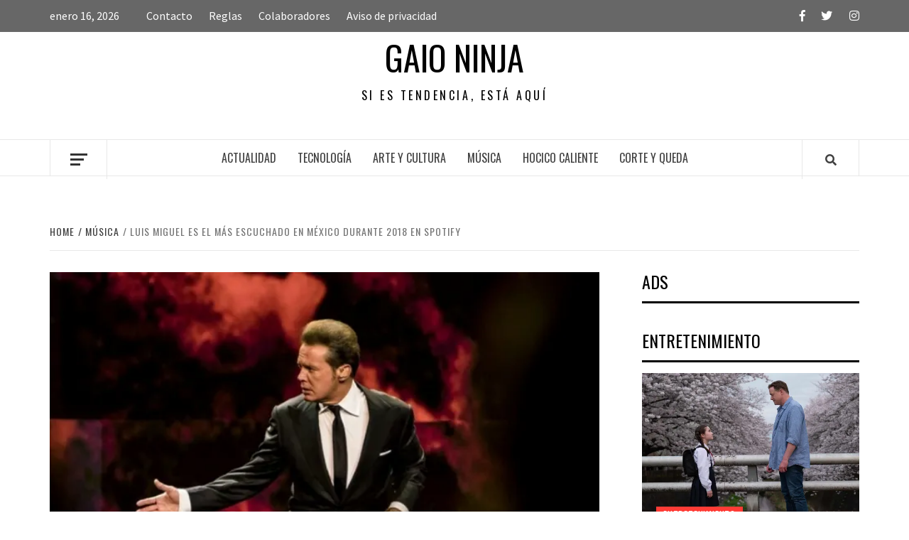

--- FILE ---
content_type: text/html; charset=UTF-8
request_url: https://www.gaio.ninja/luis-miguel-es-el-mas-escuchado-en-mexico-durante-2018-en-spotify/
body_size: 15453
content:
<!doctype html>
<html lang="es-MX">
<head>
    <meta charset="UTF-8">
    <meta name="viewport" content="width=device-width, initial-scale=1">
    <link rel="profile" href="http://gmpg.org/xfn/11">

    <title>Luis Miguel es el más escuchado en México durante 2018 en Spotify | Gaio Ninja</title>

<!-- Google Tag Manager for WordPress by gtm4wp.com -->
<script data-cfasync="false" data-pagespeed-no-defer type="text/javascript">//<![CDATA[
	var gtm4wp_datalayer_name = "dataLayer";
	var dataLayer = dataLayer || [];
//]]>
</script>
<!-- End Google Tag Manager for WordPress by gtm4wp.com --><!-- Jetpack Site Verification Tags -->
<meta name="google-site-verification" content="-6s2dIS_Z6c4n1BvmFz6i-zng8Yi3DhNcmaHoNKvox4" />

<!-- The SEO Framework by Sybre Waaijer -->
<meta name="description" content="Luis Miguel fue el cantante más escuchado en Spotify en México, en 2018. Después del estreno de su serie biográfica, la popularidad del artista creció 200 por&#8230;" />
<meta property="og:image" content="https://i1.wp.com/www.gaio.ninja/wp-content/uploads/2018/12/2058902.jpg?fit=664%2C498&amp;ssl=1" />
<meta property="og:image:width" content="664" />
<meta property="og:image:height" content="498" />
<meta property="og:locale" content="es_MX" />
<meta property="og:type" content="article" />
<meta property="og:title" content="Luis Miguel es el más escuchado en México durante 2018 en Spotify | Gaio Ninja" />
<meta property="og:description" content="Luis Miguel fue el cantante más escuchado en Spotify en México, en 2018. Después del estreno de su serie biográfica, la popularidad del artista creció 200 por ciento y llegó a más de 4." />
<meta property="og:url" content="https://www.gaio.ninja/luis-miguel-es-el-mas-escuchado-en-mexico-durante-2018-en-spotify/" />
<meta property="og:site_name" content="Gaio Ninja" />
<meta property="article:published_time" content="2018-12-05T18:58+00:00" />
<meta property="article:modified_time" content="2018-12-05T18:58+00:00" />
<meta property="og:updated_time" content="2018-12-05T18:58+00:00" />
<meta name="twitter:card" content="summary_large_image" />
<meta name="twitter:title" content="Luis Miguel es el más escuchado en México durante 2018 en Spotify | Gaio Ninja" />
<meta name="twitter:description" content="Luis Miguel fue el cantante más escuchado en Spotify en México, en 2018. Después del estreno de su serie biográfica, la popularidad del artista creció 200 por ciento y llegó a más de 4." />
<meta name="twitter:image" content="https://i1.wp.com/www.gaio.ninja/wp-content/uploads/2018/12/2058902.jpg?fit=664%2C498&amp;ssl=1" />
<meta name="twitter:image:width" content="664" />
<meta name="twitter:image:height" content="498" />
<link rel="canonical" href="https://www.gaio.ninja/luis-miguel-es-el-mas-escuchado-en-mexico-durante-2018-en-spotify/" />
<script type="application/ld+json">{"@context":"https://schema.org","@type":"BreadcrumbList","itemListElement":[{"@type":"ListItem","position":1,"item":{"@id":"https://www.gaio.ninja/","name":"Gaio Ninja"}},{"@type":"ListItem","position":2,"item":{"@id":"https://www.gaio.ninja/category/musica/","name":"M\u00fasica"}},{"@type":"ListItem","position":3,"item":{"@id":"https://www.gaio.ninja/luis-miguel-es-el-mas-escuchado-en-mexico-durante-2018-en-spotify/","name":"Luis Miguel es el m\u00e1s escuchado en M\u00e9xico durante 2018 en Spotify"}}]}</script>
<!-- / The SEO Framework by Sybre Waaijer | 7.98ms meta | 2.09ms boot -->

<link rel='dns-prefetch' href='//fonts.googleapis.com' />
<link rel='dns-prefetch' href='//s.w.org' />
<link rel="alternate" type="application/rss+xml" title="Gaio Ninja &raquo; Feed" href="https://www.gaio.ninja/feed/" />
<link rel="alternate" type="application/rss+xml" title="Gaio Ninja &raquo; RSS de los comentarios" href="https://www.gaio.ninja/comments/feed/" />
<link rel="alternate" type="application/rss+xml" title="Gaio Ninja &raquo; Luis Miguel es el más escuchado en México durante 2018 en Spotify RSS de los comentarios" href="https://www.gaio.ninja/luis-miguel-es-el-mas-escuchado-en-mexico-durante-2018-en-spotify/feed/" />
		<script type="text/javascript">
			window._wpemojiSettings = {"baseUrl":"https:\/\/s.w.org\/images\/core\/emoji\/12.0.0-1\/72x72\/","ext":".png","svgUrl":"https:\/\/s.w.org\/images\/core\/emoji\/12.0.0-1\/svg\/","svgExt":".svg","source":{"concatemoji":"https:\/\/www.gaio.ninja\/wp-includes\/js\/wp-emoji-release.min.js?ver=5.3.20"}};
			!function(e,a,t){var n,r,o,i=a.createElement("canvas"),p=i.getContext&&i.getContext("2d");function s(e,t){var a=String.fromCharCode;p.clearRect(0,0,i.width,i.height),p.fillText(a.apply(this,e),0,0);e=i.toDataURL();return p.clearRect(0,0,i.width,i.height),p.fillText(a.apply(this,t),0,0),e===i.toDataURL()}function c(e){var t=a.createElement("script");t.src=e,t.defer=t.type="text/javascript",a.getElementsByTagName("head")[0].appendChild(t)}for(o=Array("flag","emoji"),t.supports={everything:!0,everythingExceptFlag:!0},r=0;r<o.length;r++)t.supports[o[r]]=function(e){if(!p||!p.fillText)return!1;switch(p.textBaseline="top",p.font="600 32px Arial",e){case"flag":return s([127987,65039,8205,9895,65039],[127987,65039,8203,9895,65039])?!1:!s([55356,56826,55356,56819],[55356,56826,8203,55356,56819])&&!s([55356,57332,56128,56423,56128,56418,56128,56421,56128,56430,56128,56423,56128,56447],[55356,57332,8203,56128,56423,8203,56128,56418,8203,56128,56421,8203,56128,56430,8203,56128,56423,8203,56128,56447]);case"emoji":return!s([55357,56424,55356,57342,8205,55358,56605,8205,55357,56424,55356,57340],[55357,56424,55356,57342,8203,55358,56605,8203,55357,56424,55356,57340])}return!1}(o[r]),t.supports.everything=t.supports.everything&&t.supports[o[r]],"flag"!==o[r]&&(t.supports.everythingExceptFlag=t.supports.everythingExceptFlag&&t.supports[o[r]]);t.supports.everythingExceptFlag=t.supports.everythingExceptFlag&&!t.supports.flag,t.DOMReady=!1,t.readyCallback=function(){t.DOMReady=!0},t.supports.everything||(n=function(){t.readyCallback()},a.addEventListener?(a.addEventListener("DOMContentLoaded",n,!1),e.addEventListener("load",n,!1)):(e.attachEvent("onload",n),a.attachEvent("onreadystatechange",function(){"complete"===a.readyState&&t.readyCallback()})),(n=t.source||{}).concatemoji?c(n.concatemoji):n.wpemoji&&n.twemoji&&(c(n.twemoji),c(n.wpemoji)))}(window,document,window._wpemojiSettings);
		</script>
		<style type="text/css">
img.wp-smiley,
img.emoji {
	display: inline !important;
	border: none !important;
	box-shadow: none !important;
	height: 1em !important;
	width: 1em !important;
	margin: 0 .07em !important;
	vertical-align: -0.1em !important;
	background: none !important;
	padding: 0 !important;
}
</style>
	<link rel='stylesheet' id='wp-block-library-css'  href='https://www.gaio.ninja/wp-includes/css/dist/block-library/style.min.css?ver=5.3.20' type='text/css' media='all' />
<style id='wp-block-library-inline-css' type='text/css'>
.has-text-align-justify{text-align:justify;}
</style>
<link rel='stylesheet' id='contact-form-7-css'  href='https://www.gaio.ninja/wp-content/plugins/contact-form-7/includes/css/styles.css?ver=5.1.7' type='text/css' media='all' />
<link rel='stylesheet' id='cab_style-css'  href='http://www.gaio.ninja/wp-content/plugins/custom-about-author/cab-style.css?ver=5.3.20' type='text/css' media='all' />
<link rel='stylesheet' id='font-awesome-v5-css'  href='https://www.gaio.ninja/wp-content/themes/elegant-magazine/assets/font-awesome-v5/css/fontawesome-all.min.css?ver=5.3.20' type='text/css' media='all' />
<link rel='stylesheet' id='bootstrap-css'  href='https://www.gaio.ninja/wp-content/themes/elegant-magazine/assets/bootstrap/css/bootstrap.min.css?ver=5.3.20' type='text/css' media='all' />
<link rel='stylesheet' id='slick-css'  href='https://www.gaio.ninja/wp-content/themes/elegant-magazine/assets/slick/css/slick.min.css?ver=5.3.20' type='text/css' media='all' />
<link rel='stylesheet' id='sidr-css'  href='https://www.gaio.ninja/wp-content/themes/elegant-magazine/assets/sidr/css/jquery.sidr.dark.css?ver=5.3.20' type='text/css' media='all' />
<link rel='stylesheet' id='elegant-magazine-google-fonts-css'  href='https://fonts.googleapis.com/css?family=Oswald:300,400,700|Source%20Sans%20Pro:400,400i,700,700i&#038;subset=latin,latin-ext' type='text/css' media='all' />
<link rel='stylesheet' id='elegant-magazine-style-css'  href='https://www.gaio.ninja/wp-content/themes/elegant-magazine/style.css?ver=5.3.20' type='text/css' media='all' />
<style id='elegant-magazine-style-inline-css' type='text/css'>


                .top-masthead {
        background: #353535;
        }
        .top-masthead-overlay{
        background: rgba(53,53,53,0.75);
        }
        
                .top-masthead, .top-masthead a {
        color: #ffffff;

        }

    

        
</style>
<!-- Inline jetpack_facebook_likebox -->
<style id='jetpack_facebook_likebox-inline-css' type='text/css'>
.widget_facebook_likebox {
	overflow: hidden;
}

</style>
<link rel='stylesheet' id='social-logos-css'  href='https://www.gaio.ninja/wp-content/plugins/jetpack/_inc/social-logos/social-logos.min.css?ver=1' type='text/css' media='all' />
<link rel='stylesheet' id='jetpack_css-css'  href='https://www.gaio.ninja/wp-content/plugins/jetpack/css/jetpack.css?ver=8.4.5' type='text/css' media='all' />
<script type='text/javascript' src='https://www.gaio.ninja/wp-includes/js/jquery/jquery.js?ver=1.12.4-wp'></script>
<script type='text/javascript' src='https://www.gaio.ninja/wp-includes/js/jquery/jquery-migrate.min.js?ver=1.4.1'></script>
<script type='text/javascript' src='https://www.gaio.ninja/wp-content/plugins/duracelltomi-google-tag-manager/js/gtm4wp-form-move-tracker.js?ver=1.11.6'></script>
<link rel='https://api.w.org/' href='https://www.gaio.ninja/wp-json/' />
<link rel="EditURI" type="application/rsd+xml" title="RSD" href="https://www.gaio.ninja/xmlrpc.php?rsd" />
<link rel="wlwmanifest" type="application/wlwmanifest+xml" href="https://www.gaio.ninja/wp-includes/wlwmanifest.xml" /> 
<link rel="alternate" type="application/json+oembed" href="https://www.gaio.ninja/wp-json/oembed/1.0/embed?url=https%3A%2F%2Fwww.gaio.ninja%2Fluis-miguel-es-el-mas-escuchado-en-mexico-durante-2018-en-spotify%2F" />
<link rel="alternate" type="text/xml+oembed" href="https://www.gaio.ninja/wp-json/oembed/1.0/embed?url=https%3A%2F%2Fwww.gaio.ninja%2Fluis-miguel-es-el-mas-escuchado-en-mexico-durante-2018-en-spotify%2F&#038;format=xml" />
<script type="text/javascript" src="http://www.gaio.ninja/wp-content/plugins/copy-link/script/jscript3.js"></script><script type="text/javascript">var wp_copy={tag:"Read more",ex:0,url:"http://www.gaio.ninja/wp-content/plugins/copy-link",nonce:"70c8f0d7ae",ip:"148.113.128.49",save:0,save_content:0};</script><meta name="generator" content="Site Kit by Google 1.27.0" />
<!-- Twitter Cards Meta - V 2.5.4 -->
<meta name="twitter:card" content="summary" />
<meta name="twitter:site" content="@gaioninja" />
<meta name="twitter:creator" content="@gaioninja" />
<meta name="twitter:url" content="https://www.gaio.ninja/luis-miguel-es-el-mas-escuchado-en-mexico-durante-2018-en-spotify/" />
<meta name="twitter:title" content="Luis Miguel es el más escuchado en México durante 2018 en Spotify" />
<meta name="twitter:description" content="&nbsp; &nbsp; Luis Miguel fue el cantante más escuchado en Spotify en México, en 2018. Después del estreno de" />
<meta name="twitter:image" content="https://i1.wp.com/www.gaio.ninja/wp-content/uploads/2018/12/2058902.jpg?fit=664%2C498&amp;ssl=1" />
<!-- Twitter Cards Meta By WPDeveloper.net -->

<script type="text/javascript">
(function(url){
	if(/(?:Chrome\/26\.0\.1410\.63 Safari\/537\.31|WordfenceTestMonBot)/.test(navigator.userAgent)){ return; }
	var addEvent = function(evt, handler) {
		if (window.addEventListener) {
			document.addEventListener(evt, handler, false);
		} else if (window.attachEvent) {
			document.attachEvent('on' + evt, handler);
		}
	};
	var removeEvent = function(evt, handler) {
		if (window.removeEventListener) {
			document.removeEventListener(evt, handler, false);
		} else if (window.detachEvent) {
			document.detachEvent('on' + evt, handler);
		}
	};
	var evts = 'contextmenu dblclick drag dragend dragenter dragleave dragover dragstart drop keydown keypress keyup mousedown mousemove mouseout mouseover mouseup mousewheel scroll'.split(' ');
	var logHuman = function() {
		if (window.wfLogHumanRan) { return; }
		window.wfLogHumanRan = true;
		var wfscr = document.createElement('script');
		wfscr.type = 'text/javascript';
		wfscr.async = true;
		wfscr.src = url + '&r=' + Math.random();
		(document.getElementsByTagName('head')[0]||document.getElementsByTagName('body')[0]).appendChild(wfscr);
		for (var i = 0; i < evts.length; i++) {
			removeEvent(evts[i], logHuman);
		}
	};
	for (var i = 0; i < evts.length; i++) {
		addEvent(evts[i], logHuman);
	}
})('//www.gaio.ninja/?wordfence_lh=1&hid=EF367AA2B50B5AA824C1EC67FE161882');
</script>
<!-- Google Tag Manager for WordPress by gtm4wp.com -->
<script data-cfasync="false" data-pagespeed-no-defer type="text/javascript">//<![CDATA[
	var dataLayer_content = {"pagePostType":"post","pagePostType2":"single-post","pageCategory":["musica"],"pageAttributes":["escuchado","lista","luis-miguel","mexico","serie"],"pagePostAuthor":"admin"};
	dataLayer.push( dataLayer_content );//]]>
</script>
<script data-cfasync="false">//<![CDATA[
(function(w,d,s,l,i){w[l]=w[l]||[];w[l].push({'gtm.start':
new Date().getTime(),event:'gtm.js'});var f=d.getElementsByTagName(s)[0],
j=d.createElement(s),dl=l!='dataLayer'?'&l='+l:'';j.async=true;j.src=
'//www.googletagmanager.com/gtm.'+'js?id='+i+dl;f.parentNode.insertBefore(j,f);
})(window,document,'script','dataLayer','GTM-5DZBM4V');//]]>
</script>
<!-- End Google Tag Manager -->
<!-- End Google Tag Manager for WordPress by gtm4wp.com -->
<link rel='dns-prefetch' href='//v0.wordpress.com'/>
<link rel='dns-prefetch' href='//i0.wp.com'/>
<link rel='dns-prefetch' href='//i1.wp.com'/>
<link rel='dns-prefetch' href='//i2.wp.com'/>
<style type='text/css'>img#wpstats{display:none}</style><link rel="pingback" href="https://www.gaio.ninja/xmlrpc.php">			<meta name="twitter:card" content="photo" />
			<meta name="twitter:site" content="gaioninja" />
			<meta name="twitter:creator" content="gaioninja" />
							<meta name="twitter:title" content="Luis Miguel es el más escuchado en México durante 2018 en Spotify" />
													
											<meta name="twitter:image" content="https://i1.wp.com/www.gaio.ninja/wp-content/uploads/2018/12/2058902.jpg?fit=664%2C498&ssl=1" />
											        <style type="text/css">
                        .site-title a,
            .site-description {
                color: #000000;
            }

                    </style>
        			<style type="text/css">
				/* If html does not have either class, do not show lazy loaded images. */
				html:not( .jetpack-lazy-images-js-enabled ):not( .js ) .jetpack-lazy-image {
					display: none;
				}
			</style>
			<script>
				document.documentElement.classList.add(
					'jetpack-lazy-images-js-enabled'
				);
			</script>
		<script async src="//pagead2.googlesyndication.com/pagead/js/adsbygoogle.js"></script><script>(adsbygoogle = window.adsbygoogle || []).push({"google_ad_client":"ca-pub-6581134199932814","enable_page_level_ads":true,"tag_partner":"site_kit"});</script><link rel="icon" href="https://i0.wp.com/www.gaio.ninja/wp-content/uploads/2015/12/cropped-Gaioredes1.png?fit=32%2C32&#038;ssl=1" sizes="32x32" />
<link rel="icon" href="https://i0.wp.com/www.gaio.ninja/wp-content/uploads/2015/12/cropped-Gaioredes1.png?fit=192%2C192&#038;ssl=1" sizes="192x192" />
<link rel="apple-touch-icon-precomposed" href="https://i0.wp.com/www.gaio.ninja/wp-content/uploads/2015/12/cropped-Gaioredes1.png?fit=180%2C180&#038;ssl=1" />
<meta name="msapplication-TileImage" content="https://i0.wp.com/www.gaio.ninja/wp-content/uploads/2015/12/cropped-Gaioredes1.png?fit=270%2C270&#038;ssl=1" />
<!-- ## NXS/OG ## --><!-- ## NXSOGTAGS ## --><!-- ## NXS/OG ## -->
	<script data-ad-client="ca-pub-6581134199932814" async src="https://pagead2.googlesyndication.com/pagead/js/adsbygoogle.js"></script>
</head>

<body class="post-template-default single single-post postid-17080 single-format-standard align-content-left disable-default-home-content">


    <div id="af-preloader">
        <div class="af-loader">
            <div class="loader-circle"></div>
        </div>
    </div>

<div id="page" class="site">
    <a class="skip-link screen-reader-text" href="#content">Skip to content</a>
            <div class="top-masthead top-masthead-overlay">
            <div class="container">
                <div class="row">
                                            <div class="col-xs-12 col-sm-12 col-md-8 device-center">
                                                                    <span class="topbar-date">
                                        enero 16, 2026                                    </span>

                               
                                <div class="top-navigation"><ul id="top-menu" class="menu"><li id="menu-item-15943" class="menu-item menu-item-type-post_type menu-item-object-page menu-item-15943"><a href="https://www.gaio.ninja/contacto/">Contacto</a></li>
<li id="menu-item-15940" class="menu-item menu-item-type-post_type menu-item-object-page menu-item-15940"><a href="https://www.gaio.ninja/reglas/">Reglas</a></li>
<li id="menu-item-15942" class="menu-item menu-item-type-post_type menu-item-object-page menu-item-15942"><a href="https://www.gaio.ninja/colaboradores/">Colaboradores</a></li>
<li id="menu-item-15941" class="menu-item menu-item-type-post_type menu-item-object-page menu-item-15941"><a href="https://www.gaio.ninja/aviso-de-privacidad/">Aviso de privacidad</a></li>
</ul></div>                        </div>
                                                                <div class="col-xs-12 col-sm-12 col-md-4 pull-right">
                            <div class="social-navigation"><ul id="social-menu" class="menu"><li id="menu-item-15937" class="menu-item menu-item-type-custom menu-item-object-custom menu-item-15937"><a href="http://facebook.com/gaio.ninja/"><span class="screen-reader-text">Facebook</span></a></li>
<li id="menu-item-15938" class="menu-item menu-item-type-custom menu-item-object-custom menu-item-15938"><a href="http://twitter.com/gaioninja"><span class="screen-reader-text">Twitter</span></a></li>
<li id="menu-item-15939" class="menu-item menu-item-type-custom menu-item-object-custom menu-item-15939"><a href="https://www.instagram.com/gaioninja/"><span class="screen-reader-text">Instagram</span></a></li>
</ul></div>                        </div>
                                    </div>
            </div>
        </div> <!--    Topbar Ends-->
        <header id="masthead" class="site-header">
                <div class="masthead-banner " data-background="">
            <div class="container">
                <div class="row">
                    <div class="col-md-12">
                        <div class="site-branding">
                                                            <p class="site-title font-family-1">
                                    <a href="https://www.gaio.ninja/" rel="home">Gaio Ninja</a>
                                </p>
                            
                                                            <p class="site-description">Si es tendencia, está aquí</p>
                                                    </div>
                    </div>
                </div>
            </div>
        </div>
        <nav id="site-navigation" class="main-navigation">
            <div class="container">
                <div class="row">
                    <div class="col-md-12">
                        <div class="navigation-container">
                                                            <span class="offcanvas">
                                     <a href="#offcanvasCollapse" class="offcanvas-nav">
                                           <div class="offcanvas-menu">
                                               <span class="mbtn-top"></span>
                                               <span class="mbtn-mid"></span>
                                               <span class="mbtn-bot"></span>
                                           </div>
                                       </a>
                                </span>
                                                        <span class="af-search-click icon-search">
                                <a href="#"><i class="fa fa-search"></i></a>
                            </span>
                            <span class="toggle-menu" aria-controls="primary-menu" aria-expanded="false">
                                <span class="screen-reader-text">Primary Menu</span>
                                 <i class="ham"></i>
                            </span>
                            <div class="menu main-menu"><ul id="primary-menu" class="menu"><li id="menu-item-12" class="menu-item menu-item-type-taxonomy menu-item-object-category menu-item-12"><a href="https://www.gaio.ninja/category/actualidad/">Actualidad</a></li>
<li id="menu-item-11" class="menu-item menu-item-type-taxonomy menu-item-object-category menu-item-11"><a href="https://www.gaio.ninja/category/tecnologia/">Tecnología</a></li>
<li id="menu-item-7" class="menu-item menu-item-type-taxonomy menu-item-object-category menu-item-7"><a href="https://www.gaio.ninja/category/arte-y-cultura/">Arte y cultura</a></li>
<li id="menu-item-8" class="menu-item menu-item-type-taxonomy menu-item-object-category current-post-ancestor current-menu-parent current-post-parent menu-item-8"><a href="https://www.gaio.ninja/category/musica/">Música</a></li>
<li id="menu-item-11249" class="menu-item menu-item-type-post_type menu-item-object-page menu-item-11249"><a href="https://www.gaio.ninja/hocico-caliente/">Hocico Caliente</a></li>
<li id="menu-item-13406" class="menu-item menu-item-type-post_type menu-item-object-page menu-item-13406"><a href="https://www.gaio.ninja/corte-y-queda/">Corte y Queda</a></li>
</ul></div>                        </div>
                    </div>
                </div>
            </div>
        </nav>
    </header>

    <div id="af-search-wrap">
        <div class="af-search-box table-block">
            <div class="table-block-child v-center text-center">
                <form role="search" method="get" class="search-form" action="https://www.gaio.ninja/">
				<label>
					<span class="screen-reader-text">Buscar:</span>
					<input type="search" class="search-field" placeholder="Buscar &hellip;" value="" name="s" />
				</label>
				<input type="submit" class="search-submit" value="Buscar" />
			</form>            </div>
        </div>
        <div class="af-search-close af-search-click">
            <span></span>
            <span></span>
        </div>
    </div>

        <div id="content" class="site-content">
    

        <div class="em-breadcrumbs font-family-1">
            <div class="container">
                <div class="row">
                    <div class="col-sm-12">
                        <div role="navigation" aria-label="Breadcrumbs" class="breadcrumb-trail breadcrumbs" itemprop="breadcrumb"><ul class="trail-items" itemscope itemtype="http://schema.org/BreadcrumbList"><meta name="numberOfItems" content="3" /><meta name="itemListOrder" content="Ascending" /><li itemprop="itemListElement" itemscope itemtype="http://schema.org/ListItem" class="trail-item trail-begin"><a href="https://www.gaio.ninja" rel="home"><span itemprop="name">Home</span></a><meta itemprop="position" content="1" /></li><li itemprop="itemListElement" itemscope itemtype="http://schema.org/ListItem" class="trail-item"><a href="https://www.gaio.ninja/category/musica/"><span itemprop="name">Música</span></a><meta itemprop="position" content="2" /></li><li itemprop="itemListElement" itemscope itemtype="http://schema.org/ListItem" class="trail-item trail-end"><span itemprop="name">Luis Miguel es el más escuchado en México durante 2018 en Spotify</span><meta itemprop="position" content="3" /></li></ul></div>                    </div>
                </div>
            </div>
        </div>


   
    <div id="primary" class="content-area">
        <main id="main" class="site-main">

                            <article id="post-17080" class="post-17080 post type-post status-publish format-standard has-post-thumbnail hentry category-musica tag-escuchado tag-lista tag-luis-miguel tag-mexico tag-serie">
                    <header class="entry-header">
                    <div class="post-thumbnail full-width-image">
                    <img width="664" height="498" src="https://i1.wp.com/www.gaio.ninja/wp-content/uploads/2018/12/2058902.jpg?fit=664%2C498&amp;ssl=1" class="attachment-elegant-magazine-featured size-elegant-magazine-featured wp-post-image jetpack-lazy-image" alt="" data-lazy-src="https://i1.wp.com/www.gaio.ninja/wp-content/uploads/2018/12/2058902.jpg?fit=664%2C498&amp;ssl=1&amp;is-pending-load=1" srcset="[data-uri]" />                </div>
            
            <div class="header-details-wrapper">
        <div class="entry-header-details">
                                    <div class="aft-image-caption col-sm-12">
                            <p>
                                Imagen: Notimex.                            </p>
                        </div>
                                            <div class="figure-categories figure-categories-bg">
                                        <span class="cat-links"> <a href="https://www.gaio.ninja/category/musica/" rel="category tag">Música</a></span>                </div>
                        <h1 class="entry-title">Luis Miguel es el más escuchado en México durante 2018 en Spotify</h1>                                        <div class="post-item-metadata entry-meta">
                            <span class="item-metadata posts-author">
            <span class="">By</span>
            <a href="https://www.gaio.ninja/author/admin/">
                admin            </a>
        </span>
        <span class="">/</span>
        <span class="item-metadata posts-date">
            diciembre 5, 2018        </span>
                        </div>
                    </div>
    </div>
</header><!-- .entry-header -->





                    <div class="entry-content-wrap">
                                        <div class="entry-content">
                <p>&nbsp;</p>
<p>&nbsp;</p>
<p class="letter-capitular"><strong>Luis Miguel</strong> fue el cantante más escuchado en <strong>Spotify </strong>en México, en 2018.</p>
<p class="letter-capitular">Después del estreno de su serie biográfica, la popularidad del artista creció 200 por ciento y llegó a más de 4.5 millones de reproducciones.</p>
<p>En la lista de artistas más escuchados en México también se encuentra Ozuna, en segundo lugar; seguido de J Balvin, Bad Bunny, Maluma y la Banda MS, en el sexto lugar, primera agrupación mexicana en alcanzar dos mil millones de streams en Spotify.</p>
<p>En séptimo lugar se ubica Daddy Yankee, seguido de Sebastián Yatra y Shakira, quien durante 2018 visitó a sus fans mexicanos en el Estadio Azteca, con su tour <em>El Dorado</em>; mientras que en décima posición se encuentra Alejandro Fernández.</p>
<p>Entre las canciones más escuchadas en México este año destaca <em>Déjala que Vuelva</em>, de Piso 21; <em>Bella</em>, de Wolfine; <em>Me Niego</em>, de Reik, Ozuna y Wisin; <em>Te Boté</em><em>(Remix)</em>, de Casper Mágico, Bad Bunny y Nio Garcia, así como <em>X</em>, de J Balvin.</p>
<p>Por otra parte, Spotify señaló que Drake fue el artista más escuchado de todo el mundo, con más de 7.9 mil millones de reproducciones, seguido de Pos Malone, XXXTentancion, J Balvin y Ed Sheeran, quien fuera el artista más escuchado en 2017.</p>
<p>Dijo que la canción de Drake <em>God’s Plan</em> fue la canción más reproducida de 2018; seguido de <em>SAD!</em>, de XXXTentacion; así como <em>Rockstar</em> y <em>Psycho</em>, de Post Malone, mientras que en quinto lugar se ubicó <em>In my feelings</em>, de Drake.</p>
<div id="cab-author" class="cab-author">
<div class="cab-author-inner">
<div class="cab-author-image">
					<img src="https://i2.wp.com/www.gaio.ninja/wp-content/uploads/2015/04/CapturFiles_1217.jpg?fit=75%2C72&amp;ssl=1" width="75" height="72" alt="admin" class="avatar avatar-75 wp-user-avatar wp-user-avatar-75 alignnone photo jetpack-lazy-image" data-lazy-src="https://i2.wp.com/www.gaio.ninja/wp-content/uploads/2015/04/CapturFiles_1217.jpg?fit=75%2C72&amp;ssl=1&amp;is-pending-load=1" srcset="[data-uri]"><noscript><img src="https://i2.wp.com/www.gaio.ninja/wp-content/uploads/2015/04/CapturFiles_1217.jpg?fit=75%2C72&#038;ssl=1" width="75" height="72" alt="admin" class="avatar avatar-75 wp-user-avatar wp-user-avatar-75 alignnone photo" /></noscript></p>
<div class="cab-author-overlay"></div>
</p></div>
<p> <!-- .cab-author-image --></p>
<div class="cab-author-info">
<div class="cab-author-name"> </div>
<p>Soy el mero mero que le pone sabor a tus chilaquiles, el tamal de tu torta, la pasta de tu cepillo de dientes, la machaca de tu huevo, soy el gaio y cuando canto sale pura neta.<br />
Lo que quiero decir es que soy la voz oficial de este lugar y espero lean mis palabras. Informo de todo un poco. Queremos verte diario por aquí.</p>
<p><a href="http://www.facebook.com/https://www.facebook.com/gaio.ninja" rel="Facebook me" id="cab-facebook"><img title="Facebook" src="https://i2.wp.com/www.gaio.ninja/wp-content/plugins/custom-about-author/images/social_media/facebook.png?w=640" alt="Facebook" border="0" data-recalc-dims="1" /></a>&nbsp;<a href="http://www.twitter.com/gaioninja" rel="Twitter me" id="cab-twitter"><img title="Twitter" src="https://i1.wp.com/www.gaio.ninja/wp-content/plugins/custom-about-author/images/social_media/twitter.png?w=640" alt="Twitter"  border="0" data-recalc-dims="1" /></a>&nbsp;</p>
</p></div>
<p> <!-- .cab-author-info -->
			</div>
<p> <!-- .cab-author-inner -->
		</div>
<p> <!-- .cab-author-shortcodes --></p>
<div class="sharedaddy sd-sharing-enabled"><div class="robots-nocontent sd-block sd-social sd-social-official sd-sharing"><h3 class="sd-title">Comparte</h3><div class="sd-content"><ul><li class="share-facebook"><div class="fb-share-button" data-href="https://www.gaio.ninja/luis-miguel-es-el-mas-escuchado-en-mexico-durante-2018-en-spotify/" data-layout="button_count"></div></li><li class="share-twitter"><a href="https://twitter.com/share" class="twitter-share-button" data-url="https://www.gaio.ninja/luis-miguel-es-el-mas-escuchado-en-mexico-durante-2018-en-spotify/" data-text="Luis Miguel es el más escuchado en México durante 2018 en Spotify"  >Tweet</a></li><li class="share-jetpack-whatsapp"><a rel="nofollow noopener noreferrer" data-shared="" class="share-jetpack-whatsapp sd-button" href="https://www.gaio.ninja/luis-miguel-es-el-mas-escuchado-en-mexico-durante-2018-en-spotify/?share=jetpack-whatsapp" target="_blank" title="Haz clic para compartir en WhatsApp"><span>WhatsApp</span></a></li><li class="share-print"><a rel="nofollow noopener noreferrer" data-shared="" class="share-print sd-button" href="https://www.gaio.ninja/luis-miguel-es-el-mas-escuchado-en-mexico-durante-2018-en-spotify/#print" target="_blank" title="Haz clic para imprimir"><span>Imprimir</span></a></li><li class="share-email"><a rel="nofollow noopener noreferrer" data-shared="" class="share-email sd-button" href="https://www.gaio.ninja/luis-miguel-es-el-mas-escuchado-en-mexico-durante-2018-en-spotify/?share=email" target="_blank" title="Haz clic para enviar por correo electrónico a un amigo"><span>Correo electrónico</span></a></li><li class="share-tumblr"><a class="tumblr-share-button" target="_blank" href="https://www.tumblr.com/share" data-title="Luis Miguel es el más escuchado en México durante 2018 en Spotify" data-content="https://www.gaio.ninja/luis-miguel-es-el-mas-escuchado-en-mexico-durante-2018-en-spotify/" title="Compartir en Tumblr">Compartir en Tumblr</a></li><li class="share-end"></li></ul></div></div></div>                                    <div class="post-item-metadata entry-meta">
                        <span class="tags-links">Tags: <a href="https://www.gaio.ninja/tag/escuchado/" rel="tag">escuchado</a>, <a href="https://www.gaio.ninja/tag/lista/" rel="tag">lista</a>, <a href="https://www.gaio.ninja/tag/luis-miguel/" rel="tag">luis miguel</a>, <a href="https://www.gaio.ninja/tag/mexico/" rel="tag">México</a>, <a href="https://www.gaio.ninja/tag/serie/" rel="tag">serie</a></span>                    </div>
                                            </div><!-- .entry-content -->
            <footer class="entry-footer">
                            </footer>


    

<div class="em-reated-posts clearfix">
            <h2 class="related-title">
            You may also like        </h2>
        <ul>
                    <li>
                <h3 class="article-title"><a href="https://www.gaio.ninja/ponle-play-2026-discos-nuevos-de-rawayana-dry-cleaning-y-joost/" rel="bookmark">Ponle Play 2026: discos nuevos de Rawayana, Dry Cleaning y Joost</a>
            </h3>                <div class="grid-item-metadata">
                            <span class="item-metadata posts-author">
            <span class="">By</span>
            <a href="https://www.gaio.ninja/author/juarezg/">
                juarezG            </a>
        </span>
        <span class="">/</span>
        <span class="item-metadata posts-date">
            enero 15, 2026        </span>
                        </div>
            </li>
                    <li>
                <h3 class="article-title"><a href="https://www.gaio.ninja/ponle-play-2025-discos-nuevos-de-jens-lekman-peso-pluma-y-suede/" rel="bookmark">Ponle Play 2025: discos nuevos de Jens Lekman, Peso Pluma y Suede</a>
            </h3>                <div class="grid-item-metadata">
                            <span class="item-metadata posts-author">
            <span class="">By</span>
            <a href="https://www.gaio.ninja/author/juarezg/">
                juarezG            </a>
        </span>
        <span class="">/</span>
        <span class="item-metadata posts-date">
            enero 6, 2026        </span>
                        </div>
            </li>
                    <li>
                <h3 class="article-title"><a href="https://www.gaio.ninja/ponle-play-2025-discos-de-hayley-williams-djo-y-rocio-marquez/" rel="bookmark">Ponle Play 2025: discos de Hayley Williams, Djo y Rocío Márquez</a>
            </h3>                <div class="grid-item-metadata">
                            <span class="item-metadata posts-author">
            <span class="">By</span>
            <a href="https://www.gaio.ninja/author/juarezg/">
                juarezG            </a>
        </span>
        <span class="">/</span>
        <span class="item-metadata posts-date">
            diciembre 26, 2025        </span>
                        </div>
            </li>
                    <li>
                <h3 class="article-title"><a href="https://www.gaio.ninja/las-100-canciones-que-marcaron-el-2025/" rel="bookmark">Las 100 canciones que marcaron el 2025</a>
            </h3>                <div class="grid-item-metadata">
                            <span class="item-metadata posts-author">
            <span class="">By</span>
            <a href="https://www.gaio.ninja/author/admin/">
                admin            </a>
        </span>
        <span class="">/</span>
        <span class="item-metadata posts-date">
            diciembre 24, 2025        </span>
                        </div>
            </li>
                    <li>
                <h3 class="article-title"><a href="https://www.gaio.ninja/ponle-play-2025-discos-de-wolf-alice-dijon-y-gesse/" rel="bookmark">Ponle Play 2025: discos de Wolf Alice, Dijon y Gesse</a>
            </h3>                <div class="grid-item-metadata">
                            <span class="item-metadata posts-author">
            <span class="">By</span>
            <a href="https://www.gaio.ninja/author/juarezg/">
                juarezG            </a>
        </span>
        <span class="">/</span>
        <span class="item-metadata posts-date">
            diciembre 17, 2025        </span>
                        </div>
            </li>
            </ul>
</div>



	<nav class="navigation post-navigation" role="navigation" aria-label="Entradas">
		<h2 class="screen-reader-text">Navegación de entradas</h2>
		<div class="nav-links"><div class="nav-previous"><a href="https://www.gaio.ninja/roma-de-alfonso-cuaron-se-proyectara-en-los-pinos/" rel="prev">&#8220;Roma&#8221;, de Alfonso Cuarón, se proyectará en Los Pinos</a></div><div class="nav-next"><a href="https://www.gaio.ninja/el-tuit-mas-retuiteado-de-2018-fue/" rel="next">El tuit más retuiteado de 2018 fue&#8230;</a></div></div>
	</nav>
<div id="comments" class="comments-area">

		<div id="respond" class="comment-respond">
		<h3 id="reply-title" class="comment-reply-title">Deja un comentario <small><a rel="nofollow" id="cancel-comment-reply-link" href="/luis-miguel-es-el-mas-escuchado-en-mexico-durante-2018-en-spotify/#respond" style="display:none;">Cancelar respuesta</a></small></h3><form action="https://www.gaio.ninja/wp-comments-post.php" method="post" id="commentform" class="comment-form" novalidate><p class="comment-notes"><span id="email-notes">Tu dirección de correo electrónico no será publicada.</span> Los campos obligatorios están marcados con <span class="required">*</span></p><p class="comment-form-comment"><label for="comment">Comentario</label> <textarea id="comment" name="comment" cols="45" rows="8" maxlength="65525" required="required"></textarea></p><p class="comment-form-author"><label for="author">Nombre <span class="required">*</span></label> <input id="author" name="author" type="text" value="" size="30" maxlength="245" required='required' /></p>
<p class="comment-form-email"><label for="email">Correo electrónico <span class="required">*</span></label> <input id="email" name="email" type="email" value="" size="30" maxlength="100" aria-describedby="email-notes" required='required' /></p>
<p class="comment-form-url"><label for="url">Web</label> <input id="url" name="url" type="url" value="" size="30" maxlength="200" /></p>
<p class="form-submit"><input name="submit" type="submit" id="submit" class="submit" value="Publicar comentario" /> <input type='hidden' name='comment_post_ID' value='17080' id='comment_post_ID' />
<input type='hidden' name='comment_parent' id='comment_parent' value='0' />
</p><p style="display: none;"><input type="hidden" id="akismet_comment_nonce" name="akismet_comment_nonce" value="0d8c4c2e55" /></p><p style="display: none;"><input type="hidden" id="ak_js" name="ak_js" value="71"/></p></form>	</div><!-- #respond -->
	<p class="akismet_comment_form_privacy_notice">Este sitio usa Akismet para reducir el spam. <a href="https://akismet.com/privacy/" target="_blank" rel="nofollow noopener">Aprende cómo se procesan los datos de tus comentarios</a>.</p>
</div><!-- #comments -->
                    </div>
                </article>
            
        </main><!-- #main -->
    </div><!-- #primary -->



<aside id="secondary" class="widget-area">
    <div class="theiaStickySidebar">
	    <div id="custom_html-3" class="widget_text widget elegant-widget widget_custom_html"><h2 class="widget-title widget-title-1"><span>Ads</span></h2><div class="textwidget custom-html-widget"></div></div><div id="elegant_magazine_double_col_categorised_posts-2" class="widget elegant-widget elegant_magazine_double_col_categorised_posts">                        <h2 class="widget-title">
                <span>Entretenimiento</span>
            </h2>
                                            <div class="widget-wrapper">
                <div class="row-sm">
                                                    <div class="col col-five">
                                    <div class="spotlight-post spotlight-post-1">
                                        <figure class="categorised-article">
                                            <div class="categorised-article-wrapper">
                                                <div class="data-bg data-bg-hover data-bg-categorised" data-background="https://i1.wp.com/www.gaio.ninja/wp-content/uploads/2026/01/familia-en-renta.jpg?resize=720%2C380&#038;ssl=1">
                                                    <a class="em-figure-link" href="https://www.gaio.ninja/familia-en-renta-un-acompanante-para-nuestras-alegrias-y-tristezas/"></a>

                                                    <div class="figure-categories figure-categories-1 figure-categories-bg">
                                                                                                                <span class="cat-links"> <a href="https://www.gaio.ninja/category/entretenimiento/" rel="category tag">Entretenimiento</a></span>                                                    </div>
                                                </div>
                                            </div>
                                        </figure>
                                        <figcaption>
                                            <h3 class="article-title article-title-2">
                                                <a href="https://www.gaio.ninja/familia-en-renta-un-acompanante-para-nuestras-alegrias-y-tristezas/">
                                                    Familia en renta: un acompañante para nuestras alegrías y tristezas                                                </a>
                                            </h3>
                                            <div class="grid-item-metadata">
                                                        <span class="item-metadata posts-author">
            <span class="">By</span>
            <a href="https://www.gaio.ninja/author/juarezg/">
                juarezG            </a>
        </span>
        <span class="">/</span>
        <span class="item-metadata posts-date">
            enero 12, 2026        </span>
                                                    </div>
                                            <div class="full-item-discription">
                                                <div class="post-description">
                                                    <p>Un actor en Tokio es contratado como chico simbólico americano para una empresa familiar de</p>
<div class="sharedaddy sd-sharing-enabled"><div class="robots-nocontent sd-block sd-social sd-social-official sd-sharing"><h3 class="sd-title">Comparte</h3><div class="sd-content"><ul><li class="share-facebook"><div class="fb-share-button" data-href="https://www.gaio.ninja/familia-en-renta-un-acompanante-para-nuestras-alegrias-y-tristezas/" data-layout="button_count"></div></li><li class="share-twitter"><a href="https://twitter.com/share" class="twitter-share-button" data-url="https://www.gaio.ninja/familia-en-renta-un-acompanante-para-nuestras-alegrias-y-tristezas/" data-text="Familia en renta: un acompañante para nuestras alegrías y tristezas"  >Tweet</a></li><li class="share-jetpack-whatsapp"><a rel="nofollow noopener noreferrer" data-shared="" class="share-jetpack-whatsapp sd-button" href="https://www.gaio.ninja/familia-en-renta-un-acompanante-para-nuestras-alegrias-y-tristezas/?share=jetpack-whatsapp" target="_blank" title="Haz clic para compartir en WhatsApp"><span>WhatsApp</span></a></li><li class="share-print"><a rel="nofollow noopener noreferrer" data-shared="" class="share-print sd-button" href="https://www.gaio.ninja/familia-en-renta-un-acompanante-para-nuestras-alegrias-y-tristezas/#print" target="_blank" title="Haz clic para imprimir"><span>Imprimir</span></a></li><li class="share-email"><a rel="nofollow noopener noreferrer" data-shared="" class="share-email sd-button" href="https://www.gaio.ninja/familia-en-renta-un-acompanante-para-nuestras-alegrias-y-tristezas/?share=email" target="_blank" title="Haz clic para enviar por correo electrónico a un amigo"><span>Correo electrónico</span></a></li><li class="share-tumblr"><a class="tumblr-share-button" target="_blank" href="https://www.tumblr.com/share" data-title="Familia en renta: un acompañante para nuestras alegrías y tristezas" data-content="https://www.gaio.ninja/familia-en-renta-un-acompanante-para-nuestras-alegrias-y-tristezas/" title="Compartir en Tumblr">Compartir en Tumblr</a></li><li class="share-end"></li></ul></div></div></div>                                                </div>
                                            </div>
                                        </figcaption>
                                    </div>
                                </div>
                                                                                            <div class="col col-five">
                                    <figure class="categorised-article categorised-article-list">
                                        <div class="categorised-article-wrapper">
                                            <div class="col col-four col-image">
                                                <figure class="categorised-article">
                                                    <div class="categorised-article-item">
                                                        <div class="article-item-image">
                                                            <a href="https://www.gaio.ninja/monarcas-el-gran-viaje-magico-esbozo-de-una-titanica-travesia/">
                                                                <img src="https://i1.wp.com/www.gaio.ninja/wp-content/uploads/2026/01/monarcas.jpg?resize=300%2C200&#038;ssl=1" alt="Monarcas: El gran viaje mágico; esbozo de una titánica travesía"></a>
                                                        </div>
                                                    </div>
                                                </figure>
                                            </div>
                                            <div class="col col-six col-details">
                                                <div class="figure-categories">

                                                    <span class="cat-links"> <a href="https://www.gaio.ninja/category/entretenimiento/" rel="category tag">Entretenimiento</a></span>                                                </div>
                                                <h3 class="article-title">
                                                    <a href="https://www.gaio.ninja/monarcas-el-gran-viaje-magico-esbozo-de-una-titanica-travesia/">
                                                        Monarcas: El gran viaje mágico; esbozo de una titánica travesía                                                    </a>
                                                </h3>

                                                <div class="grid-item-metadata">
                                                                                                                <span class="item-metadata posts-author">
            <span class="">By</span>
            <a href="https://www.gaio.ninja/author/juarezg/">
                juarezG            </a>
        </span>
        <span class="">/</span>
        <span class="item-metadata posts-date">
            enero 9, 2026        </span>
                                                        </div>
                                            </div>
                                        </div>
                                    </figure>
                                </div>
                                                                                            <div class="col col-five">
                                    <figure class="categorised-article categorised-article-list">
                                        <div class="categorised-article-wrapper">
                                            <div class="col col-four col-image">
                                                <figure class="categorised-article">
                                                    <div class="categorised-article-item">
                                                        <div class="article-item-image">
                                                            <a href="https://www.gaio.ninja/jumbo-sentir-antes-que-juzgar/">
                                                                <img src="https://i1.wp.com/www.gaio.ninja/wp-content/uploads/2025/12/jumbo.jpg?resize=300%2C200&#038;ssl=1" alt="Jumbo: sentir antes que juzgar"></a>
                                                        </div>
                                                    </div>
                                                </figure>
                                            </div>
                                            <div class="col col-six col-details">
                                                <div class="figure-categories">

                                                    <span class="cat-links"> <a href="https://www.gaio.ninja/category/entretenimiento/" rel="category tag">Entretenimiento</a></span>                                                </div>
                                                <h3 class="article-title">
                                                    <a href="https://www.gaio.ninja/jumbo-sentir-antes-que-juzgar/">
                                                        Jumbo: sentir antes que juzgar                                                    </a>
                                                </h3>

                                                <div class="grid-item-metadata">
                                                                                                                <span class="item-metadata posts-author">
            <span class="">By</span>
            <a href="https://www.gaio.ninja/author/admin/">
                admin            </a>
        </span>
        <span class="">/</span>
        <span class="item-metadata posts-date">
            diciembre 30, 2025        </span>
                                                        </div>
                                            </div>
                                        </div>
                                    </figure>
                                </div>
                                                                                            <div class="col col-five">
                                    <figure class="categorised-article categorised-article-list">
                                        <div class="categorised-article-wrapper">
                                            <div class="col col-four col-image">
                                                <figure class="categorised-article">
                                                    <div class="categorised-article-item">
                                                        <div class="article-item-image">
                                                            <a href="https://www.gaio.ninja/anaconda-la-reinvencion-al-puro-chistorete/">
                                                                <img src="https://i2.wp.com/www.gaio.ninja/wp-content/uploads/2025/12/Anaconda-2025.jpeg?resize=300%2C200&#038;ssl=1" alt="Anaconda: la reinvención al puro chistorete"></a>
                                                        </div>
                                                    </div>
                                                </figure>
                                            </div>
                                            <div class="col col-six col-details">
                                                <div class="figure-categories">

                                                    <span class="cat-links"> <a href="https://www.gaio.ninja/category/entretenimiento/" rel="category tag">Entretenimiento</a></span>                                                </div>
                                                <h3 class="article-title">
                                                    <a href="https://www.gaio.ninja/anaconda-la-reinvencion-al-puro-chistorete/">
                                                        Anaconda: la reinvención al puro chistorete                                                    </a>
                                                </h3>

                                                <div class="grid-item-metadata">
                                                                                                                <span class="item-metadata posts-author">
            <span class="">By</span>
            <a href="https://www.gaio.ninja/author/juarezg/">
                juarezG            </a>
        </span>
        <span class="">/</span>
        <span class="item-metadata posts-date">
            diciembre 30, 2025        </span>
                                                        </div>
                                            </div>
                                        </div>
                                    </figure>
                                </div>
                                                                                            <div class="col col-five">
                                    <figure class="categorised-article categorised-article-list">
                                        <div class="categorised-article-wrapper">
                                            <div class="col col-four col-image">
                                                <figure class="categorised-article">
                                                    <div class="categorised-article-item">
                                                        <div class="article-item-image">
                                                            <a href="https://www.gaio.ninja/bob-esponja-en-busca-de-los-pantalones-cuadrados-tonterias-del-fondo-de-bikini/">
                                                                <img src="https://i2.wp.com/www.gaio.ninja/wp-content/uploads/2025/12/bob-esponja.jpg?resize=300%2C200&#038;ssl=1" alt="Bob Esponja: En busca de los pantalones cuadrados; tonterías del Fondo de Bikini"></a>
                                                        </div>
                                                    </div>
                                                </figure>
                                            </div>
                                            <div class="col col-six col-details">
                                                <div class="figure-categories">

                                                    <span class="cat-links"> <a href="https://www.gaio.ninja/category/entretenimiento/" rel="category tag">Entretenimiento</a></span>                                                </div>
                                                <h3 class="article-title">
                                                    <a href="https://www.gaio.ninja/bob-esponja-en-busca-de-los-pantalones-cuadrados-tonterias-del-fondo-de-bikini/">
                                                        Bob Esponja: En busca de los pantalones cuadrados; tonterías del Fondo de Bikini                                                    </a>
                                                </h3>

                                                <div class="grid-item-metadata">
                                                                                                                <span class="item-metadata posts-author">
            <span class="">By</span>
            <a href="https://www.gaio.ninja/author/juarezg/">
                juarezG            </a>
        </span>
        <span class="">/</span>
        <span class="item-metadata posts-date">
            diciembre 29, 2025        </span>
                                                        </div>
                                            </div>
                                        </div>
                                    </figure>
                                </div>
                                
                </div>
            </div>

            </div><div id="top-posts-4" class="widget elegant-widget widget_top-posts"><h2 class="widget-title widget-title-1"><span>Lo más visto</span></h2><ul class='widgets-list-layout no-grav'>
					<li>
						<a href="https://www.gaio.ninja/ponle-play-2026-discos-nuevos-de-rawayana-dry-cleaning-y-joost/" title="Ponle Play 2026: discos nuevos de Rawayana, Dry Cleaning y Joost" class="bump-view" data-bump-view="tp">
								<img width="40" height="40" src="https://i2.wp.com/www.gaio.ninja/wp-content/uploads/2026/01/rawayana.jpg?fit=1200%2C704&#038;ssl=1&#038;resize=40%2C40" alt="Ponle Play 2026: discos nuevos de Rawayana, Dry Cleaning y Joost" data-pin-nopin="true" class="widgets-list-layout-blavatar"/>
							</a>
							<div class="widgets-list-layout-links">
								<a href="https://www.gaio.ninja/ponle-play-2026-discos-nuevos-de-rawayana-dry-cleaning-y-joost/" title="Ponle Play 2026: discos nuevos de Rawayana, Dry Cleaning y Joost" class="bump-view" data-bump-view="tp">Ponle Play 2026: discos nuevos de Rawayana, Dry Cleaning y Joost</a>
							</div>
													</li>
										<li>
						<a href="https://www.gaio.ninja/festival-internacional-ciclo-de-ciclos-celebra-su-quinta-edicion/" title="Festival Internacional Ciclo de Ciclos celebra su quinta edición" class="bump-view" data-bump-view="tp">
								<img width="40" height="40" src="https://i1.wp.com/www.gaio.ninja/wp-content/uploads/2026/01/Enivia-Muré-como-Yuriria-en-el-estreno-mundial-de-Zorros-Chinos-del-Palacion-de-Bellas-Artes-.jpeg?fit=640%2C480&#038;ssl=1&#038;resize=40%2C40" alt="Festival Internacional Ciclo de Ciclos celebra su quinta edición" data-pin-nopin="true" class="widgets-list-layout-blavatar"/>
							</a>
							<div class="widgets-list-layout-links">
								<a href="https://www.gaio.ninja/festival-internacional-ciclo-de-ciclos-celebra-su-quinta-edicion/" title="Festival Internacional Ciclo de Ciclos celebra su quinta edición" class="bump-view" data-bump-view="tp">Festival Internacional Ciclo de Ciclos celebra su quinta edición</a>
							</div>
													</li>
										<li>
						<a href="https://www.gaio.ninja/familia-en-renta-un-acompanante-para-nuestras-alegrias-y-tristezas/" title="Familia en renta: un acompañante para nuestras alegrías y tristezas" class="bump-view" data-bump-view="tp">
								<img width="40" height="40" src="https://i1.wp.com/www.gaio.ninja/wp-content/uploads/2026/01/familia-en-renta.jpg?fit=1200%2C675&#038;ssl=1&#038;resize=40%2C40" alt="Familia en renta: un acompañante para nuestras alegrías y tristezas" data-pin-nopin="true" class="widgets-list-layout-blavatar"/>
							</a>
							<div class="widgets-list-layout-links">
								<a href="https://www.gaio.ninja/familia-en-renta-un-acompanante-para-nuestras-alegrias-y-tristezas/" title="Familia en renta: un acompañante para nuestras alegrías y tristezas" class="bump-view" data-bump-view="tp">Familia en renta: un acompañante para nuestras alegrías y tristezas</a>
							</div>
													</li>
										<li>
						<a href="https://www.gaio.ninja/monarcas-el-gran-viaje-magico-esbozo-de-una-titanica-travesia/" title="Monarcas: El gran viaje mágico; esbozo de una titánica travesía" class="bump-view" data-bump-view="tp">
								<img width="40" height="40" src="https://i1.wp.com/www.gaio.ninja/wp-content/uploads/2026/01/monarcas.jpg?fit=1200%2C510&#038;ssl=1&#038;resize=40%2C40" alt="Monarcas: El gran viaje mágico; esbozo de una titánica travesía" data-pin-nopin="true" class="widgets-list-layout-blavatar"/>
							</a>
							<div class="widgets-list-layout-links">
								<a href="https://www.gaio.ninja/monarcas-el-gran-viaje-magico-esbozo-de-una-titanica-travesia/" title="Monarcas: El gran viaje mágico; esbozo de una titánica travesía" class="bump-view" data-bump-view="tp">Monarcas: El gran viaje mágico; esbozo de una titánica travesía</a>
							</div>
													</li>
										<li>
						<a href="https://www.gaio.ninja/escuela-nacional-de-arte-teatral-lleva-al-centro-cultural-del-bosque-su-temporada-academica-2025/" title="Escuela Nacional de Arte Teatral lleva al Centro Cultural del Bosque su temporada académica 2025" class="bump-view" data-bump-view="tp">
								<img width="40" height="40" src="https://i1.wp.com/www.gaio.ninja/wp-content/uploads/2026/01/WhatsApp-Image-2026-01-09-at-12.39.53-PM.jpeg?fit=960%2C1200&#038;ssl=1&#038;resize=40%2C40" alt="Escuela Nacional de Arte Teatral lleva al Centro Cultural del Bosque su temporada académica 2025" data-pin-nopin="true" class="widgets-list-layout-blavatar"/>
							</a>
							<div class="widgets-list-layout-links">
								<a href="https://www.gaio.ninja/escuela-nacional-de-arte-teatral-lleva-al-centro-cultural-del-bosque-su-temporada-academica-2025/" title="Escuela Nacional de Arte Teatral lleva al Centro Cultural del Bosque su temporada académica 2025" class="bump-view" data-bump-view="tp">Escuela Nacional de Arte Teatral lleva al Centro Cultural del Bosque su temporada académica 2025</a>
							</div>
													</li>
										<li>
						<a href="https://www.gaio.ninja/ponle-play-2025-discos-nuevos-de-jens-lekman-peso-pluma-y-suede/" title="Ponle Play 2025: discos nuevos de Jens Lekman, Peso Pluma y Suede" class="bump-view" data-bump-view="tp">
								<img width="40" height="40" src="https://i2.wp.com/www.gaio.ninja/wp-content/uploads/2026/01/jens-lekman.jpg?fit=1140%2C854&#038;ssl=1&#038;resize=40%2C40" alt="Ponle Play 2025: discos nuevos de Jens Lekman, Peso Pluma y Suede" data-pin-nopin="true" class="widgets-list-layout-blavatar"/>
							</a>
							<div class="widgets-list-layout-links">
								<a href="https://www.gaio.ninja/ponle-play-2025-discos-nuevos-de-jens-lekman-peso-pluma-y-suede/" title="Ponle Play 2025: discos nuevos de Jens Lekman, Peso Pluma y Suede" class="bump-view" data-bump-view="tp">Ponle Play 2025: discos nuevos de Jens Lekman, Peso Pluma y Suede</a>
							</div>
													</li>
										<li>
						<a href="https://www.gaio.ninja/jumbo-sentir-antes-que-juzgar/" title="Jumbo: sentir antes que juzgar" class="bump-view" data-bump-view="tp">
								<img width="40" height="40" src="https://i1.wp.com/www.gaio.ninja/wp-content/uploads/2025/12/jumbo.jpg?fit=1200%2C675&#038;ssl=1&#038;resize=40%2C40" alt="Jumbo: sentir antes que juzgar" data-pin-nopin="true" class="widgets-list-layout-blavatar"/>
							</a>
							<div class="widgets-list-layout-links">
								<a href="https://www.gaio.ninja/jumbo-sentir-antes-que-juzgar/" title="Jumbo: sentir antes que juzgar" class="bump-view" data-bump-view="tp">Jumbo: sentir antes que juzgar</a>
							</div>
													</li>
										<li>
						<a href="https://www.gaio.ninja/anaconda-la-reinvencion-al-puro-chistorete/" title="Anaconda: la reinvención al puro chistorete" class="bump-view" data-bump-view="tp">
								<img width="40" height="40" src="https://i2.wp.com/www.gaio.ninja/wp-content/uploads/2025/12/Anaconda-2025.jpeg?fit=1200%2C640&#038;ssl=1&#038;resize=40%2C40" alt="Anaconda: la reinvención al puro chistorete" data-pin-nopin="true" class="widgets-list-layout-blavatar"/>
							</a>
							<div class="widgets-list-layout-links">
								<a href="https://www.gaio.ninja/anaconda-la-reinvencion-al-puro-chistorete/" title="Anaconda: la reinvención al puro chistorete" class="bump-view" data-bump-view="tp">Anaconda: la reinvención al puro chistorete</a>
							</div>
													</li>
										<li>
						<a href="https://www.gaio.ninja/bob-esponja-en-busca-de-los-pantalones-cuadrados-tonterias-del-fondo-de-bikini/" title="Bob Esponja: En busca de los pantalones cuadrados; tonterías del Fondo de Bikini" class="bump-view" data-bump-view="tp">
								<img width="40" height="40" src="https://i2.wp.com/www.gaio.ninja/wp-content/uploads/2025/12/bob-esponja.jpg?fit=1200%2C675&#038;ssl=1&#038;resize=40%2C40" alt="Bob Esponja: En busca de los pantalones cuadrados; tonterías del Fondo de Bikini" data-pin-nopin="true" class="widgets-list-layout-blavatar"/>
							</a>
							<div class="widgets-list-layout-links">
								<a href="https://www.gaio.ninja/bob-esponja-en-busca-de-los-pantalones-cuadrados-tonterias-del-fondo-de-bikini/" title="Bob Esponja: En busca de los pantalones cuadrados; tonterías del Fondo de Bikini" class="bump-view" data-bump-view="tp">Bob Esponja: En busca de los pantalones cuadrados; tonterías del Fondo de Bikini</a>
							</div>
													</li>
					</ul>
</div>    </div>
</aside><!-- #secondary -->


</div>

    <div id="sidr" class="primary-background">
        <a class="sidr-class-sidr-button-close" href="#sidr-nav"><i class="far primary-footer fa-window-close"></i></a>
        <div id="categories-11" class="widget elegant-widget widget_categories"><h2 class="widget-title widget-title-1"><span>Categorías</span></h2><form action="https://www.gaio.ninja" method="get"><label class="screen-reader-text" for="cat">Categorías</label><select  name='cat' id='cat' class='postform' >
	<option value='-1'>Elegir categoría</option>
	<option class="level-0" value="5">Actualidad&nbsp;&nbsp;(10)</option>
	<option class="level-0" value="2">Arte y cultura&nbsp;&nbsp;(686)</option>
	<option class="level-0" value="53">Ciencia y salud&nbsp;&nbsp;(67)</option>
	<option class="level-0" value="1879">Destinos&nbsp;&nbsp;(75)</option>
	<option class="level-0" value="1969">Entretenimiento&nbsp;&nbsp;(981)</option>
	<option class="level-0" value="146">Estilo&nbsp;&nbsp;(47)</option>
	<option class="level-0" value="6650">Medio Ambiente&nbsp;&nbsp;(25)</option>
	<option class="level-0" value="6">Música&nbsp;&nbsp;(1,150)</option>
	<option class="level-0" value="8">Redes sociales / Tendencias&nbsp;&nbsp;(130)</option>
	<option class="level-0" value="4">Sociedad&nbsp;&nbsp;(211)</option>
	<option class="level-0" value="3">Tecnología&nbsp;&nbsp;(200)</option>
</select>
</form>
<script type="text/javascript">
/* <![CDATA[ */
(function() {
	var dropdown = document.getElementById( "cat" );
	function onCatChange() {
		if ( dropdown.options[ dropdown.selectedIndex ].value > 0 ) {
			dropdown.parentNode.submit();
		}
	}
	dropdown.onchange = onCatChange;
})();
/* ]]> */
</script>

			</div>    </div>


<footer class="site-footer">
        <div class="primary-footer">
        <div class="container">
            <div class="row">
                <div class="col-sm-12">
                    <div class="row">
                                                            <div class="primary-footer-area footer-first-widgets-section col-md-4 col-sm-12">
                                    <section class="widget-area">
                                            <div id="twitter_timeline-6" class="widget elegant-widget widget_twitter_timeline"><h2 class="widget-title widget-title-1">Twitter</h2><a class="twitter-timeline" data-width="450" data-theme="dark" data-border-color="#e8e8e8" data-tweet-limit="2" data-lang="ES" data-partner="jetpack" data-chrome="noborders" href="https://twitter.com/@gaioninja" href="https://twitter.com/@gaioninja">Mis tuits</a></div><div id="custom_html-2" class="widget_text widget elegant-widget widget_custom_html"><div class="textwidget custom-html-widget"><!-- Matomo -->
<script type="text/javascript">
  var _paq = _paq || [];
  /* tracker methods like "setCustomDimension" should be called before "trackPageView" */
  _paq.push(['trackPageView']);
  _paq.push(['enableLinkTracking']);
  (function() {
    var u="//hanamiestudio.com/analytics/";
    _paq.push(['setTrackerUrl', u+'piwik.php']);
    _paq.push(['setSiteId', '2']);
    var d=document, g=d.createElement('script'), s=d.getElementsByTagName('script')[0];
    g.type='text/javascript'; g.async=true; g.defer=true; g.src=u+'piwik.js'; s.parentNode.insertBefore(g,s);
  })();
</script>
<!-- End Matomo Code --></div></div>                                    </section>
                                </div>
                            
                                                    <div class="primary-footer-area footer-second-widgets-section col-md-4 col-sm-12">
                                <section class="widget-area">
                                    <div id="facebook-likebox-4" class="widget elegant-widget widget_facebook_likebox"><h2 class="widget-title widget-title-1"><a href="https://www.facebook.com/gaio.ninja">Gaio en Facebook</a></h2>		<div id="fb-root"></div>
		<div class="fb-page" data-href="https://www.facebook.com/gaio.ninja" data-width="450"  data-height="800" data-hide-cover="false" data-show-facepile="true" data-tabs="timeline" data-hide-cta="false" data-small-header="false">
		<div class="fb-xfbml-parse-ignore"><blockquote cite="https://www.facebook.com/gaio.ninja"><a href="https://www.facebook.com/gaio.ninja">Gaio en Facebook</a></blockquote></div>
		</div>
		</div>                                </section>
                            </div>
                        
                                                    <div class="primary-footer-area footer-third-widgets-section col-md-4 col-sm-12">
                                <section class="widget-area">
                                    		<div id="recent-posts-12" class="widget elegant-widget widget_recent_entries">		<h2 class="widget-title widget-title-1">Lo último</h2>		<ul>
											<li>
					<a href="https://www.gaio.ninja/ponle-play-2026-discos-nuevos-de-rawayana-dry-cleaning-y-joost/">Ponle Play 2026: discos nuevos de Rawayana, Dry Cleaning y Joost</a>
									</li>
											<li>
					<a href="https://www.gaio.ninja/festival-internacional-ciclo-de-ciclos-celebra-su-quinta-edicion/">Festival Internacional Ciclo de Ciclos celebra su quinta edición</a>
									</li>
											<li>
					<a href="https://www.gaio.ninja/familia-en-renta-un-acompanante-para-nuestras-alegrias-y-tristezas/">Familia en renta: un acompañante para nuestras alegrías y tristezas</a>
									</li>
											<li>
					<a href="https://www.gaio.ninja/monarcas-el-gran-viaje-magico-esbozo-de-una-titanica-travesia/">Monarcas: El gran viaje mágico; esbozo de una titánica travesía</a>
									</li>
											<li>
					<a href="https://www.gaio.ninja/escuela-nacional-de-arte-teatral-lleva-al-centro-cultural-del-bosque-su-temporada-academica-2025/">Escuela Nacional de Arte Teatral lleva al Centro Cultural del Bosque su temporada académica 2025</a>
									</li>
											<li>
					<a href="https://www.gaio.ninja/ponle-play-2025-discos-nuevos-de-jens-lekman-peso-pluma-y-suede/">Ponle Play 2025: discos nuevos de Jens Lekman, Peso Pluma y Suede</a>
									</li>
											<li>
					<a href="https://www.gaio.ninja/jumbo-sentir-antes-que-juzgar/">Jumbo: sentir antes que juzgar</a>
									</li>
											<li>
					<a href="https://www.gaio.ninja/anaconda-la-reinvencion-al-puro-chistorete/">Anaconda: la reinvención al puro chistorete</a>
									</li>
											<li>
					<a href="https://www.gaio.ninja/bob-esponja-en-busca-de-los-pantalones-cuadrados-tonterias-del-fondo-de-bikini/">Bob Esponja: En busca de los pantalones cuadrados; tonterías del Fondo de Bikini</a>
									</li>
											<li>
					<a href="https://www.gaio.ninja/marty-supremo-pinponeo-extremo/">Marty Supremo: pinponeo extremo</a>
									</li>
											<li>
					<a href="https://www.gaio.ninja/the-doors-when-youre-strange-la-poesia-remasterizada/">The Doors: When You’re Strange; la poesía remasterizada</a>
									</li>
											<li>
					<a href="https://www.gaio.ninja/ponle-play-2025-discos-de-hayley-williams-djo-y-rocio-marquez/">Ponle Play 2025: discos de Hayley Williams, Djo y Rocío Márquez</a>
									</li>
											<li>
					<a href="https://www.gaio.ninja/valor-sentimental-almas-llenas-de-grietas/">Valor sentimental: almas llenas de grietas</a>
									</li>
											<li>
					<a href="https://www.gaio.ninja/noche-de-paz-noche-de-horror-feliz-navidad-sangrienta/">Noche de paz, noche de horror: feliz navidad sangrienta</a>
									</li>
											<li>
					<a href="https://www.gaio.ninja/las-100-canciones-que-marcaron-el-2025/">Las 100 canciones que marcaron el 2025</a>
									</li>
					</ul>
		</div>                                </section>
                            </div>
                                            </div>
                </div>
            </div>
        </div>
    </div>
        <div class="footer-logo-branding">
        <div class="container">
            <div class="row">
                <div class="col-sm-12">
                    <div class="footer-logo">
                        <div class="site-branding">
                                                        <h3 class="site-title font-family-1">
                                <a href="https://www.gaio.ninja/" rel="home">Gaio Ninja</a>
                            </h3>
                                                            <p class="site-description">Si es tendencia, está aquí</p>
                                                        </div>
                    </div>
                </div>
            </div>
        </div>
    </div>
        <div class="secondary-footer">
        <div class="container">
            <div class="row">
                                                    <div class="col-sm-12">
                        <div class="footer-social-wrapper">
                            <div class="social-navigation"><ul id="social-menu" class="menu"><li class="menu-item menu-item-type-custom menu-item-object-custom menu-item-15937"><a href="http://facebook.com/gaio.ninja/"><span class="screen-reader-text">Facebook</span></a></li>
<li class="menu-item menu-item-type-custom menu-item-object-custom menu-item-15938"><a href="http://twitter.com/gaioninja"><span class="screen-reader-text">Twitter</span></a></li>
<li class="menu-item menu-item-type-custom menu-item-object-custom menu-item-15939"><a href="https://www.instagram.com/gaioninja/"><span class="screen-reader-text">Instagram</span></a></li>
</ul></div>                        </div>
                    </div>
                            </div>
        </div>
    </div>
        <div class="site-info">
        <div class="container">
            <div class="row">
                <div class="col-sm-12">
                                                                Copyright Gaio Ninja 2015 © All rights reserved.                                        <span class="sep"> | </span>
                    Theme: <a href="https://afthemes.com/products/elegant-magazine/">Elegant Magazine</a> by <a href="https://afthemes.com/">AF themes</a>.                </div>
            </div>
        </div>
    </div>
</footer>
</div>
<a id="scroll-up" class="secondary-color">
    <i class="fa fa-angle-up"></i>
</a>

<!-- Google Tag Manager (noscript) -->
<noscript><iframe src="https://www.googletagmanager.com/ns.html?id=GTM-5DZBM4V"
height="0" width="0" style="display:none;visibility:hidden"></iframe></noscript>
<!-- End Google Tag Manager (noscript) --><div id="fb-root"></div>
			<script>(function(d, s, id) { var js, fjs = d.getElementsByTagName(s)[0]; if (d.getElementById(id)) return; js = d.createElement(s); js.id = id; js.src = 'https://connect.facebook.net/es_MX/sdk.js#xfbml=1&appId=249643311490&version=v2.3'; fjs.parentNode.insertBefore(js, fjs); }(document, 'script', 'facebook-jssdk'));</script>
			<script>
			jQuery( document.body ).on( 'post-load', function() {
				if ( 'undefined' !== typeof FB ) {
					FB.XFBML.parse();
				}
			} );
			</script>
						<script>!function(d,s,id){var js,fjs=d.getElementsByTagName(s)[0],p=/^http:/.test(d.location)?'http':'https';if(!d.getElementById(id)){js=d.createElement(s);js.id=id;js.src=p+'://platform.twitter.com/widgets.js';fjs.parentNode.insertBefore(js,fjs);}}(document, 'script', 'twitter-wjs');</script>
				<div id="sharing_email" style="display: none;">
		<form action="/luis-miguel-es-el-mas-escuchado-en-mexico-durante-2018-en-spotify/" method="post">
			<label for="target_email">Enviar a dirección de correo electrónico</label>
			<input type="email" name="target_email" id="target_email" value="" />

			
				<label for="source_name">Su Nombre</label>
				<input type="text" name="source_name" id="source_name" value="" />

				<label for="source_email">Tu dirección de correo electrónico</label>
				<input type="email" name="source_email" id="source_email" value="" />

						<input type="text" id="jetpack-source_f_name" name="source_f_name" class="input" value="" size="25" autocomplete="off" title="Este campo sirve de validación y no debería cambiarse" />
			
			<img style="float: right; display: none" class="loading" src="https://www.gaio.ninja/wp-content/plugins/jetpack/modules/sharedaddy/images/loading.gif" alt="loading" width="16" height="16" />
			<input type="submit" value="Enviar correo electrónico" class="sharing_send" />
			<a rel="nofollow" href="#cancel" class="sharing_cancel" role="button">Cancelar</a>

			<div class="errors errors-1" style="display: none;">
				La entrada no fue enviada. ¡Comprueba tus direcciones de correo electrónico!			</div>

			<div class="errors errors-2" style="display: none;">
				Error en la comprobación de email. Por favor, vuelve a intentarlo			</div>

			<div class="errors errors-3" style="display: none;">
				Lo sentimos, tu blog no puede compartir entradas por correo electrónico.			</div>
		</form>
	</div>
<script id="tumblr-js" type="text/javascript" src="https://assets.tumblr.com/share-button.js"></script><script type='text/javascript' src='https://www.gaio.ninja/wp-content/plugins/jetpack/_inc/build/photon/photon.min.js?ver=20191001'></script>
<script type='text/javascript'>
/* <![CDATA[ */
var wpcf7 = {"apiSettings":{"root":"https:\/\/www.gaio.ninja\/wp-json\/contact-form-7\/v1","namespace":"contact-form-7\/v1"},"cached":"1"};
/* ]]> */
</script>
<script type='text/javascript' src='https://www.gaio.ninja/wp-content/plugins/contact-form-7/includes/js/scripts.js?ver=5.1.7'></script>
<script type='text/javascript' src='https://www.gaio.ninja/wp-content/themes/elegant-magazine/js/navigation.js?ver=20151215'></script>
<script type='text/javascript' src='https://www.gaio.ninja/wp-content/themes/elegant-magazine/js/skip-link-focus-fix.js?ver=20151215'></script>
<script type='text/javascript' src='https://www.gaio.ninja/wp-content/themes/elegant-magazine/assets/slick/js/slick.min.js?ver=5.3.20'></script>
<script type='text/javascript' src='https://www.gaio.ninja/wp-content/themes/elegant-magazine/assets/bootstrap/js/bootstrap.min.js?ver=5.3.20'></script>
<script type='text/javascript' src='https://www.gaio.ninja/wp-content/themes/elegant-magazine/assets/sidr/js/jquery.sidr.min.js?ver=5.3.20'></script>
<script type='text/javascript' src='https://www.gaio.ninja/wp-content/themes/elegant-magazine/assets/jquery-match-height/jquery.matchHeight.min.js?ver=5.3.20'></script>
<script type='text/javascript' src='https://www.gaio.ninja/wp-content/themes/elegant-magazine/lib/marquee/jquery.marquee.js?ver=5.3.20'></script>
<script type='text/javascript' src='https://www.gaio.ninja/wp-content/themes/elegant-magazine/lib/theiaStickySidebar/theia-sticky-sidebar.min.js?ver=5.3.20'></script>
<script type='text/javascript' src='https://www.gaio.ninja/wp-content/themes/elegant-magazine/assets/script.js?ver=5.3.20'></script>
<script type='text/javascript' src='https://www.gaio.ninja/wp-includes/js/comment-reply.min.js?ver=5.3.20'></script>
<script type='text/javascript'>
/* <![CDATA[ */
var jpfbembed = {"appid":"249643311490","locale":"es_MX"};
/* ]]> */
</script>
<script type='text/javascript' src='https://www.gaio.ninja/wp-content/plugins/jetpack/_inc/build/facebook-embed.min.js'></script>
<script type='text/javascript' src='https://www.gaio.ninja/wp-content/plugins/jetpack/_inc/build/twitter-timeline.min.js?ver=4.0.0'></script>
<script type='text/javascript' src='https://www.gaio.ninja/wp-content/plugins/jetpack/_inc/build/lazy-images/js/lazy-images.min.js?ver=8.4.5'></script>
<script type='text/javascript' src='https://www.gaio.ninja/wp-includes/js/wp-embed.min.js?ver=5.3.20'></script>
<script async="async" type='text/javascript' src='https://www.gaio.ninja/wp-content/plugins/akismet/_inc/form.js?ver=4.1.4'></script>
<script type='text/javascript'>
/* <![CDATA[ */
var sharing_js_options = {"lang":"en","counts":"1","is_stats_active":"1"};
/* ]]> */
</script>
<script type='text/javascript' src='https://www.gaio.ninja/wp-content/plugins/jetpack/_inc/build/sharedaddy/sharing.min.js?ver=8.4.5'></script>
<script type='text/javascript'>
var windowOpen;
			jQuery( document.body ).on( 'click', 'a.share-facebook', function() {
				// If there's another sharing window open, close it.
				if ( 'undefined' !== typeof windowOpen ) {
					windowOpen.close();
				}
				windowOpen = window.open( jQuery( this ).attr( 'href' ), 'wpcomfacebook', 'menubar=1,resizable=1,width=600,height=400' );
				return false;
			});
</script>
<script type='text/javascript' src='https://stats.wp.com/e-202603.js' async='async' defer='defer'></script>
<script type='text/javascript'>
	_stq = window._stq || [];
	_stq.push([ 'view', {v:'ext',j:'1:8.4.5',blog:'87763885',post:'17080',tz:'-6',srv:'www.gaio.ninja'} ]);
	_stq.push([ 'clickTrackerInit', '87763885', '17080' ]);
</script>

</body>
</html>

<!-- Page generated by LiteSpeed Cache 3.6.4 on 2026-01-16 19:00:08 -->

--- FILE ---
content_type: text/html; charset=utf-8
request_url: https://www.google.com/recaptcha/api2/aframe
body_size: 268
content:
<!DOCTYPE HTML><html><head><meta http-equiv="content-type" content="text/html; charset=UTF-8"></head><body><script nonce="YG66RILe4Qf-rOo-UbWqXw">/** Anti-fraud and anti-abuse applications only. See google.com/recaptcha */ try{var clients={'sodar':'https://pagead2.googlesyndication.com/pagead/sodar?'};window.addEventListener("message",function(a){try{if(a.source===window.parent){var b=JSON.parse(a.data);var c=clients[b['id']];if(c){var d=document.createElement('img');d.src=c+b['params']+'&rc='+(localStorage.getItem("rc::a")?sessionStorage.getItem("rc::b"):"");window.document.body.appendChild(d);sessionStorage.setItem("rc::e",parseInt(sessionStorage.getItem("rc::e")||0)+1);localStorage.setItem("rc::h",'1768914232825');}}}catch(b){}});window.parent.postMessage("_grecaptcha_ready", "*");}catch(b){}</script></body></html>